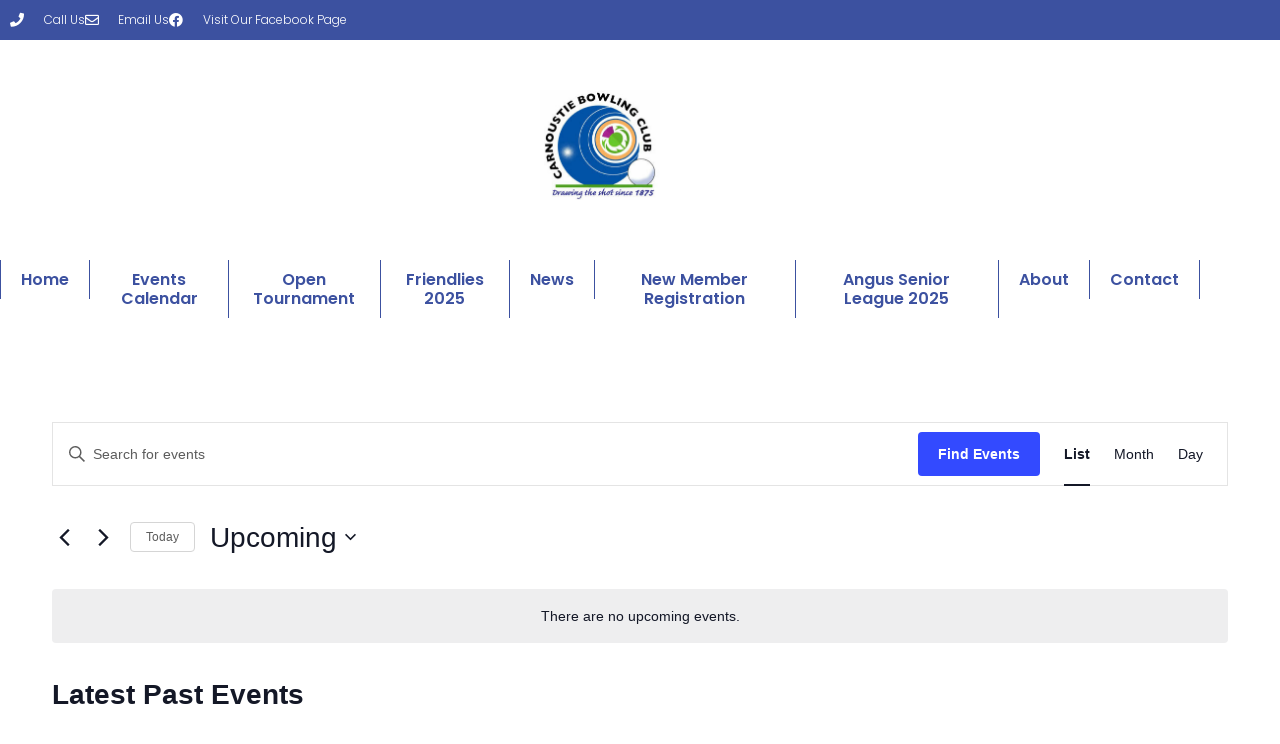

--- FILE ---
content_type: text/css
request_url: https://www.carnoustiebowlingclub.com/wp-content/uploads/elementor/css/post-404.css?ver=1768495645
body_size: 1680
content:
.elementor-widget-section .eael-protected-content-message{font-family:var( --e-global-typography-secondary-font-family ), Sans-serif;font-size:var( --e-global-typography-secondary-font-size );font-weight:var( --e-global-typography-secondary-font-weight );text-transform:var( --e-global-typography-secondary-text-transform );font-style:var( --e-global-typography-secondary-font-style );text-decoration:var( --e-global-typography-secondary-text-decoration );line-height:var( --e-global-typography-secondary-line-height );letter-spacing:var( --e-global-typography-secondary-letter-spacing );}.elementor-widget-section .protected-content-error-msg{font-family:var( --e-global-typography-secondary-font-family ), Sans-serif;font-size:var( --e-global-typography-secondary-font-size );font-weight:var( --e-global-typography-secondary-font-weight );text-transform:var( --e-global-typography-secondary-text-transform );font-style:var( --e-global-typography-secondary-font-style );text-decoration:var( --e-global-typography-secondary-text-decoration );line-height:var( --e-global-typography-secondary-line-height );letter-spacing:var( --e-global-typography-secondary-letter-spacing );}.elementor-404 .elementor-element.elementor-element-51b784fa > .elementor-container > .elementor-column > .elementor-widget-wrap{align-content:center;align-items:center;}.elementor-404 .elementor-element.elementor-element-51b784fa:not(.elementor-motion-effects-element-type-background), .elementor-404 .elementor-element.elementor-element-51b784fa > .elementor-motion-effects-container > .elementor-motion-effects-layer{background-color:#3C51A0;}.elementor-404 .elementor-element.elementor-element-51b784fa > .elementor-container{max-width:1200px;min-height:40px;}.elementor-404 .elementor-element.elementor-element-51b784fa{transition:background 0.3s, border 0.3s, border-radius 0.3s, box-shadow 0.3s;margin-top:0px;margin-bottom:0px;padding:0px 0px 0px 0px;}.elementor-404 .elementor-element.elementor-element-51b784fa > .elementor-background-overlay{transition:background 0.3s, border-radius 0.3s, opacity 0.3s;}.elementor-widget-icon-list .eael-protected-content-message{font-family:var( --e-global-typography-secondary-font-family ), Sans-serif;font-size:var( --e-global-typography-secondary-font-size );font-weight:var( --e-global-typography-secondary-font-weight );text-transform:var( --e-global-typography-secondary-text-transform );font-style:var( --e-global-typography-secondary-font-style );text-decoration:var( --e-global-typography-secondary-text-decoration );line-height:var( --e-global-typography-secondary-line-height );letter-spacing:var( --e-global-typography-secondary-letter-spacing );}.elementor-widget-icon-list .protected-content-error-msg{font-family:var( --e-global-typography-secondary-font-family ), Sans-serif;font-size:var( --e-global-typography-secondary-font-size );font-weight:var( --e-global-typography-secondary-font-weight );text-transform:var( --e-global-typography-secondary-text-transform );font-style:var( --e-global-typography-secondary-font-style );text-decoration:var( --e-global-typography-secondary-text-decoration );line-height:var( --e-global-typography-secondary-line-height );letter-spacing:var( --e-global-typography-secondary-letter-spacing );}.elementor-widget-icon-list .elementor-icon-list-item:not(:last-child):after{border-color:var( --e-global-color-text );}.elementor-widget-icon-list .elementor-icon-list-icon i{color:var( --e-global-color-primary );}.elementor-widget-icon-list .elementor-icon-list-icon svg{fill:var( --e-global-color-primary );}.elementor-widget-icon-list .elementor-icon-list-item > .elementor-icon-list-text, .elementor-widget-icon-list .elementor-icon-list-item > a{font-family:var( --e-global-typography-text-font-family ), Sans-serif;font-size:var( --e-global-typography-text-font-size );font-weight:var( --e-global-typography-text-font-weight );text-transform:var( --e-global-typography-text-text-transform );font-style:var( --e-global-typography-text-font-style );text-decoration:var( --e-global-typography-text-text-decoration );line-height:var( --e-global-typography-text-line-height );letter-spacing:var( --e-global-typography-text-letter-spacing );}.elementor-widget-icon-list .elementor-icon-list-text{color:var( --e-global-color-secondary );}.elementor-404 .elementor-element.elementor-element-7e02ba80 .elementor-icon-list-items:not(.elementor-inline-items) .elementor-icon-list-item:not(:last-child){padding-block-end:calc(28px/2);}.elementor-404 .elementor-element.elementor-element-7e02ba80 .elementor-icon-list-items:not(.elementor-inline-items) .elementor-icon-list-item:not(:first-child){margin-block-start:calc(28px/2);}.elementor-404 .elementor-element.elementor-element-7e02ba80 .elementor-icon-list-items.elementor-inline-items .elementor-icon-list-item{margin-inline:calc(28px/2);}.elementor-404 .elementor-element.elementor-element-7e02ba80 .elementor-icon-list-items.elementor-inline-items{margin-inline:calc(-28px/2);}.elementor-404 .elementor-element.elementor-element-7e02ba80 .elementor-icon-list-items.elementor-inline-items .elementor-icon-list-item:after{inset-inline-end:calc(-28px/2);}.elementor-404 .elementor-element.elementor-element-7e02ba80 .elementor-icon-list-icon i{color:#ffffff;transition:color 0.3s;}.elementor-404 .elementor-element.elementor-element-7e02ba80 .elementor-icon-list-icon svg{fill:#ffffff;transition:fill 0.3s;}.elementor-404 .elementor-element.elementor-element-7e02ba80{--e-icon-list-icon-size:14px;--icon-vertical-offset:0px;}.elementor-404 .elementor-element.elementor-element-7e02ba80 .elementor-icon-list-icon{padding-inline-end:11px;}.elementor-404 .elementor-element.elementor-element-7e02ba80 .elementor-icon-list-item > .elementor-icon-list-text, .elementor-404 .elementor-element.elementor-element-7e02ba80 .elementor-icon-list-item > a{font-size:12px;}.elementor-404 .elementor-element.elementor-element-7e02ba80 .elementor-icon-list-text{color:#ffffff;transition:color 0.3s;}.elementor-404 .elementor-element.elementor-element-345dbb66 > .elementor-container > .elementor-column > .elementor-widget-wrap{align-content:center;align-items:center;}.elementor-404 .elementor-element.elementor-element-345dbb66 > .elementor-container{max-width:1200px;}.elementor-404 .elementor-element.elementor-element-7f4331bd > .elementor-element-populated{margin:0px 0px 0px 0px;--e-column-margin-right:0px;--e-column-margin-left:0px;padding:0px 0px 0px 0px;}.elementor-widget-theme-site-logo .eael-protected-content-message{font-family:var( --e-global-typography-secondary-font-family ), Sans-serif;font-size:var( --e-global-typography-secondary-font-size );font-weight:var( --e-global-typography-secondary-font-weight );text-transform:var( --e-global-typography-secondary-text-transform );font-style:var( --e-global-typography-secondary-font-style );text-decoration:var( --e-global-typography-secondary-text-decoration );line-height:var( --e-global-typography-secondary-line-height );letter-spacing:var( --e-global-typography-secondary-letter-spacing );}.elementor-widget-theme-site-logo .protected-content-error-msg{font-family:var( --e-global-typography-secondary-font-family ), Sans-serif;font-size:var( --e-global-typography-secondary-font-size );font-weight:var( --e-global-typography-secondary-font-weight );text-transform:var( --e-global-typography-secondary-text-transform );font-style:var( --e-global-typography-secondary-font-style );text-decoration:var( --e-global-typography-secondary-text-decoration );line-height:var( --e-global-typography-secondary-line-height );letter-spacing:var( --e-global-typography-secondary-letter-spacing );}.elementor-widget-theme-site-logo .widget-image-caption{color:var( --e-global-color-text );font-family:var( --e-global-typography-text-font-family ), Sans-serif;font-size:var( --e-global-typography-text-font-size );font-weight:var( --e-global-typography-text-font-weight );text-transform:var( --e-global-typography-text-text-transform );font-style:var( --e-global-typography-text-font-style );text-decoration:var( --e-global-typography-text-text-decoration );line-height:var( --e-global-typography-text-line-height );letter-spacing:var( --e-global-typography-text-letter-spacing );}.elementor-404 .elementor-element.elementor-element-784326bc > .elementor-widget-container{margin:50px 0px 40px 0px;}.elementor-404 .elementor-element.elementor-element-784326bc img{width:120px;}.elementor-widget-eael-simple-menu .eael-protected-content-message{font-family:var( --e-global-typography-secondary-font-family ), Sans-serif;font-size:var( --e-global-typography-secondary-font-size );font-weight:var( --e-global-typography-secondary-font-weight );text-transform:var( --e-global-typography-secondary-text-transform );font-style:var( --e-global-typography-secondary-font-style );text-decoration:var( --e-global-typography-secondary-text-decoration );line-height:var( --e-global-typography-secondary-line-height );letter-spacing:var( --e-global-typography-secondary-letter-spacing );}.elementor-widget-eael-simple-menu .protected-content-error-msg{font-family:var( --e-global-typography-secondary-font-family ), Sans-serif;font-size:var( --e-global-typography-secondary-font-size );font-weight:var( --e-global-typography-secondary-font-weight );text-transform:var( --e-global-typography-secondary-text-transform );font-style:var( --e-global-typography-secondary-font-style );text-decoration:var( --e-global-typography-secondary-text-decoration );line-height:var( --e-global-typography-secondary-line-height );letter-spacing:var( --e-global-typography-secondary-letter-spacing );}.elementor-widget-eael-simple-menu .eael-simple-menu >li > a, .eael-simple-menu-container .eael-simple-menu-toggle-text{font-family:var( --e-global-typography-primary-font-family ), Sans-serif;font-size:var( --e-global-typography-primary-font-size );font-weight:var( --e-global-typography-primary-font-weight );text-transform:var( --e-global-typography-primary-text-transform );font-style:var( --e-global-typography-primary-font-style );text-decoration:var( --e-global-typography-primary-text-decoration );line-height:var( --e-global-typography-primary-line-height );letter-spacing:var( --e-global-typography-primary-letter-spacing );}.elementor-widget-eael-simple-menu .eael-simple-menu li ul li > a{font-family:var( --e-global-typography-primary-font-family ), Sans-serif;font-size:var( --e-global-typography-primary-font-size );font-weight:var( --e-global-typography-primary-font-weight );text-transform:var( --e-global-typography-primary-text-transform );font-style:var( --e-global-typography-primary-font-style );text-decoration:var( --e-global-typography-primary-text-decoration );line-height:var( --e-global-typography-primary-line-height );letter-spacing:var( --e-global-typography-primary-letter-spacing );}.elementor-404 .elementor-element.elementor-element-8df36f1 > .elementor-widget-container{margin:0px 0px 0px 0px;padding:0px 0px 0px 0px;}.elementor-404 .elementor-element.elementor-element-8df36f1 .eael-simple-menu-container{background-color:#FFFFFF;}.elementor-404 .elementor-element.elementor-element-8df36f1 .eael-simple-menu-container .eael-simple-menu.eael-simple-menu-horizontal{background-color:#FFFFFF;}.elementor-404 .elementor-element.elementor-element-8df36f1 .eael-simple-menu li a{padding:10px 20px 10px 20px;}.elementor-404 .elementor-element.elementor-element-8df36f1 .eael-simple-menu.eael-simple-menu-horizontal:not(.eael-simple-menu-responsive) > li > a{border-right:1px solid #3C51A0;}.elementor-404 .elementor-element.elementor-element-8df36f1 .eael-simple-menu-align-center .eael-simple-menu.eael-simple-menu-horizontal:not(.eael-simple-menu-responsive) > li:first-child > a{border-left:1px solid #3C51A0;}.elementor-404 .elementor-element.elementor-element-8df36f1 .eael-simple-menu-align-right .eael-simple-menu.eael-simple-menu-horizontal:not(.eael-simple-menu-responsive) > li:first-child > a{border-left:1px solid #3C51A0;}.elementor-404 .elementor-element.elementor-element-8df36f1 .eael-simple-menu.eael-simple-menu-horizontal.eael-simple-menu-responsive > li:not(:last-child) > a{border-bottom:1px solid #3C51A0;}.elementor-404 .elementor-element.elementor-element-8df36f1 .eael-simple-menu.eael-simple-menu-vertical > li:not(:last-child) > a{border-bottom:1px solid #3C51A0;}.elementor-404 .elementor-element.elementor-element-8df36f1 .eael-simple-menu >li > a, .eael-simple-menu-container .eael-simple-menu-toggle-text{font-family:"Poppins", Sans-serif;font-size:16px;font-weight:600;text-transform:none;font-style:normal;text-decoration:none;line-height:1.2em;letter-spacing:0px;}.elementor-404 .elementor-element.elementor-element-8df36f1 .eael-simple-menu li > a{color:#3C51A0;background-color:#FFFFFF;}.elementor-404 .elementor-element.elementor-element-8df36f1 .eael-simple-menu li > a > span svg{fill:#3C51A0;}.elementor-404 .elementor-element.elementor-element-8df36f1 .eael-simple-menu-toggle-text{color:#3C51A0;}.elementor-404 .elementor-element.elementor-element-8df36f1 .eael-simple-menu li a span, .elementor-404 .elementor-element.elementor-element-8df36f1 .eael-simple-menu li span.eael-simple-menu-indicator{font-size:15px;}.elementor-404 .elementor-element.elementor-element-8df36f1 .eael-simple-menu li a span, .elementor-404 .elementor-element.elementor-element-8df36f1 .eael-simple-menu li span.eael-simple-menu-indicator i{font-size:15px;}.elementor-404 .elementor-element.elementor-element-8df36f1 .eael-simple-menu li span.eael-simple-menu-indicator svg{width:15px;height:15px;line-height:15px;}.elementor-404 .elementor-element.elementor-element-8df36f1 .eael-simple-menu li span svg{width:15px;height:15px;line-height:15px;}.elementor-404 .elementor-element.elementor-element-8df36f1 .eael-simple-menu li .eael-simple-menu-indicator:hover:before{color:#f44336;}.elementor-404 .elementor-element.elementor-element-8df36f1 .eael-simple-menu li .eael-simple-menu-indicator:hover i{color:#f44336;}.elementor-404 .elementor-element.elementor-element-8df36f1 .eael-simple-menu li .eael-simple-menu-indicator:hover svg{fill:#f44336;}.elementor-404 .elementor-element.elementor-element-8df36f1 .eael-simple-menu li .eael-simple-menu-indicator:hover{background-color:#ffffff;border-color:#f44336;}.elementor-404 .elementor-element.elementor-element-8df36f1 .eael-simple-menu li .eael-simple-menu-indicator.eael-simple-menu-indicator-open:before{color:#f44336 !important;}.elementor-404 .elementor-element.elementor-element-8df36f1 .eael-simple-menu li .eael-simple-menu-indicator.eael-simple-menu-indicator-open svg{fill:#f44336 !important;}.elementor-404 .elementor-element.elementor-element-8df36f1 .eael-simple-menu li .eael-simple-menu-indicator.eael-simple-menu-indicator-open i{color:#f44336 !important;}.elementor-404 .elementor-element.elementor-element-8df36f1 .eael-simple-menu li .eael-simple-menu-indicator.eael-simple-menu-indicator-open{background-color:#ffffff !important;border-color:#f44336 !important;}.elementor-404 .elementor-element.elementor-element-8df36f1 .eael-simple-menu-container .eael-simple-menu-toggle{background-color:#3C51A0;}.elementor-404 .elementor-element.elementor-element-8df36f1 .eael-simple-menu-container .eael-simple-menu-toggle i{color:#ffffff;}.elementor-404 .elementor-element.elementor-element-8df36f1 .eael-simple-menu-container .eael-simple-menu-toggle svg{fill:#ffffff;}.elementor-404 .elementor-element.elementor-element-8df36f1 .eael-simple-menu.eael-simple-menu-responsive li > a{color:#3C51A0;background-color:#FFFFFF;}.elementor-404 .elementor-element.elementor-element-8df36f1 .eael-simple-menu.eael-simple-menu-responsive li > a > span svg{fill:#3C51A0;}.elementor-404 .elementor-element.elementor-element-8df36f1 .eael-simple-menu.eael-simple-menu-responsive li.current-menu-item > a.eael-item-active{background-color:#FFFFFF;}.elementor-404 .elementor-element.elementor-element-8df36f1 .eael-simple-menu li ul{background-color:#FFFFFF;}.elementor-404 .elementor-element.elementor-element-8df36f1 .eael-simple-menu.eael-simple-menu-horizontal li ul li a{padding-left:20px;padding-right:20px;}.elementor-404 .elementor-element.elementor-element-8df36f1 .eael-simple-menu.eael-simple-menu-horizontal li ul li > a{border-bottom:1px solid #f2f2f2;}.elementor-404 .elementor-element.elementor-element-8df36f1 .eael-simple-menu.eael-simple-menu-vertical li ul li > a{border-bottom:1px solid #f2f2f2;}.elementor-404 .elementor-element.elementor-element-8df36f1 .eael-simple-menu li ul li a span{font-size:12px;}.elementor-404 .elementor-element.elementor-element-8df36f1 .eael-simple-menu li ul li span.eael-simple-menu-indicator{font-size:12px;}.elementor-404 .elementor-element.elementor-element-8df36f1 .eael-simple-menu li ul li span.eael-simple-menu-indicator i{font-size:12px;}.elementor-404 .elementor-element.elementor-element-8df36f1 .eael-simple-menu li ul li .eael-simple-menu-indicator svg{width:12px;height:12px;line-height:12px;}.elementor-404 .elementor-element.elementor-element-8df36f1 .eael-simple-menu li ul li .eael-simple-menu-indicator:hover:before{color:#f44336 !important;}.elementor-404 .elementor-element.elementor-element-8df36f1 .eael-simple-menu li ul li .eael-simple-menu-indicator.eael-simple-menu-indicator-open:before{color:#f44336 !important;}.elementor-404 .elementor-element.elementor-element-8df36f1 .eael-simple-menu li ul li .eael-simple-menu-indicator:hover{background-color:#ffffff !important;border-color:#f44336 !important;}.elementor-404 .elementor-element.elementor-element-8df36f1 .eael-simple-menu li ul li .eael-simple-menu-indicator.eael-simple-menu-indicator-open{background-color:#ffffff !important;border-color:#f44336 !important;}.elementor-theme-builder-content-area{height:400px;}.elementor-location-header:before, .elementor-location-footer:before{content:"";display:table;clear:both;}@media(max-width:1024px) and (min-width:768px){.elementor-404 .elementor-element.elementor-element-1f01d468{width:70%;}.elementor-404 .elementor-element.elementor-element-21fe4ad4{width:30%;}}@media(max-width:1024px){.elementor-widget-section .eael-protected-content-message{font-size:var( --e-global-typography-secondary-font-size );line-height:var( --e-global-typography-secondary-line-height );letter-spacing:var( --e-global-typography-secondary-letter-spacing );}.elementor-widget-section .protected-content-error-msg{font-size:var( --e-global-typography-secondary-font-size );line-height:var( --e-global-typography-secondary-line-height );letter-spacing:var( --e-global-typography-secondary-letter-spacing );}.elementor-404 .elementor-element.elementor-element-51b784fa{padding:10px 20px 10px 20px;}.elementor-widget-icon-list .eael-protected-content-message{font-size:var( --e-global-typography-secondary-font-size );line-height:var( --e-global-typography-secondary-line-height );letter-spacing:var( --e-global-typography-secondary-letter-spacing );}.elementor-widget-icon-list .protected-content-error-msg{font-size:var( --e-global-typography-secondary-font-size );line-height:var( --e-global-typography-secondary-line-height );letter-spacing:var( --e-global-typography-secondary-letter-spacing );}.elementor-widget-icon-list .elementor-icon-list-item > .elementor-icon-list-text, .elementor-widget-icon-list .elementor-icon-list-item > a{font-size:var( --e-global-typography-text-font-size );line-height:var( --e-global-typography-text-line-height );letter-spacing:var( --e-global-typography-text-letter-spacing );}.elementor-404 .elementor-element.elementor-element-345dbb66{padding:20px 20px 20px 20px;}.elementor-widget-theme-site-logo .eael-protected-content-message{font-size:var( --e-global-typography-secondary-font-size );line-height:var( --e-global-typography-secondary-line-height );letter-spacing:var( --e-global-typography-secondary-letter-spacing );}.elementor-widget-theme-site-logo .protected-content-error-msg{font-size:var( --e-global-typography-secondary-font-size );line-height:var( --e-global-typography-secondary-line-height );letter-spacing:var( --e-global-typography-secondary-letter-spacing );}.elementor-widget-theme-site-logo .widget-image-caption{font-size:var( --e-global-typography-text-font-size );line-height:var( --e-global-typography-text-line-height );letter-spacing:var( --e-global-typography-text-letter-spacing );}.elementor-404 .elementor-element.elementor-element-784326bc > .elementor-widget-container{margin:30px 0px 30px 0px;}.elementor-widget-eael-simple-menu .eael-protected-content-message{font-size:var( --e-global-typography-secondary-font-size );line-height:var( --e-global-typography-secondary-line-height );letter-spacing:var( --e-global-typography-secondary-letter-spacing );}.elementor-widget-eael-simple-menu .protected-content-error-msg{font-size:var( --e-global-typography-secondary-font-size );line-height:var( --e-global-typography-secondary-line-height );letter-spacing:var( --e-global-typography-secondary-letter-spacing );}.elementor-widget-eael-simple-menu .eael-simple-menu >li > a, .eael-simple-menu-container .eael-simple-menu-toggle-text{font-size:var( --e-global-typography-primary-font-size );line-height:var( --e-global-typography-primary-line-height );letter-spacing:var( --e-global-typography-primary-letter-spacing );}.elementor-widget-eael-simple-menu .eael-simple-menu li ul li > a{font-size:var( --e-global-typography-primary-font-size );line-height:var( --e-global-typography-primary-line-height );letter-spacing:var( --e-global-typography-primary-letter-spacing );}.elementor-404 .elementor-element.elementor-element-8df36f1 .eael-simple-menu-container{background-color:#FFFFFF;}.elementor-404 .elementor-element.elementor-element-8df36f1 .eael-simple-menu-container .eael-simple-menu.eael-simple-menu-horizontal{background-color:#FFFFFF;}.elementor-404 .elementor-element.elementor-element-8df36f1 .eael-simple-menu >li > a, .eael-simple-menu-container .eael-simple-menu-toggle-text{font-size:45px;}}@media(max-width:767px){.elementor-widget-section .eael-protected-content-message{font-size:var( --e-global-typography-secondary-font-size );line-height:var( --e-global-typography-secondary-line-height );letter-spacing:var( --e-global-typography-secondary-letter-spacing );}.elementor-widget-section .protected-content-error-msg{font-size:var( --e-global-typography-secondary-font-size );line-height:var( --e-global-typography-secondary-line-height );letter-spacing:var( --e-global-typography-secondary-letter-spacing );}.elementor-404 .elementor-element.elementor-element-51b784fa > .elementor-container{min-height:0px;}.elementor-404 .elementor-element.elementor-element-51b784fa{padding:0px 20px 0px 20px;}.elementor-404 .elementor-element.elementor-element-1f01d468 > .elementor-element-populated{padding:0px 0px 0px 0px;}.elementor-widget-icon-list .eael-protected-content-message{font-size:var( --e-global-typography-secondary-font-size );line-height:var( --e-global-typography-secondary-line-height );letter-spacing:var( --e-global-typography-secondary-letter-spacing );}.elementor-widget-icon-list .protected-content-error-msg{font-size:var( --e-global-typography-secondary-font-size );line-height:var( --e-global-typography-secondary-line-height );letter-spacing:var( --e-global-typography-secondary-letter-spacing );}.elementor-widget-icon-list .elementor-icon-list-item > .elementor-icon-list-text, .elementor-widget-icon-list .elementor-icon-list-item > a{font-size:var( --e-global-typography-text-font-size );line-height:var( --e-global-typography-text-line-height );letter-spacing:var( --e-global-typography-text-letter-spacing );}.elementor-404 .elementor-element.elementor-element-7e02ba80 .elementor-icon-list-items:not(.elementor-inline-items) .elementor-icon-list-item:not(:last-child){padding-block-end:calc(25px/2);}.elementor-404 .elementor-element.elementor-element-7e02ba80 .elementor-icon-list-items:not(.elementor-inline-items) .elementor-icon-list-item:not(:first-child){margin-block-start:calc(25px/2);}.elementor-404 .elementor-element.elementor-element-7e02ba80 .elementor-icon-list-items.elementor-inline-items .elementor-icon-list-item{margin-inline:calc(25px/2);}.elementor-404 .elementor-element.elementor-element-7e02ba80 .elementor-icon-list-items.elementor-inline-items{margin-inline:calc(-25px/2);}.elementor-404 .elementor-element.elementor-element-7e02ba80 .elementor-icon-list-items.elementor-inline-items .elementor-icon-list-item:after{inset-inline-end:calc(-25px/2);}.elementor-404 .elementor-element.elementor-element-7e02ba80 .elementor-icon-list-item > .elementor-icon-list-text, .elementor-404 .elementor-element.elementor-element-7e02ba80 .elementor-icon-list-item > a{line-height:2em;}.elementor-widget-theme-site-logo .eael-protected-content-message{font-size:var( --e-global-typography-secondary-font-size );line-height:var( --e-global-typography-secondary-line-height );letter-spacing:var( --e-global-typography-secondary-letter-spacing );}.elementor-widget-theme-site-logo .protected-content-error-msg{font-size:var( --e-global-typography-secondary-font-size );line-height:var( --e-global-typography-secondary-line-height );letter-spacing:var( --e-global-typography-secondary-letter-spacing );}.elementor-widget-theme-site-logo .widget-image-caption{font-size:var( --e-global-typography-text-font-size );line-height:var( --e-global-typography-text-line-height );letter-spacing:var( --e-global-typography-text-letter-spacing );}.elementor-404 .elementor-element.elementor-element-784326bc > .elementor-widget-container{margin:010px 0px 10px 0px;}.elementor-404 .elementor-element.elementor-element-784326bc img{width:80px;}.elementor-widget-eael-simple-menu .eael-protected-content-message{font-size:var( --e-global-typography-secondary-font-size );line-height:var( --e-global-typography-secondary-line-height );letter-spacing:var( --e-global-typography-secondary-letter-spacing );}.elementor-widget-eael-simple-menu .protected-content-error-msg{font-size:var( --e-global-typography-secondary-font-size );line-height:var( --e-global-typography-secondary-line-height );letter-spacing:var( --e-global-typography-secondary-letter-spacing );}.elementor-widget-eael-simple-menu .eael-simple-menu >li > a, .eael-simple-menu-container .eael-simple-menu-toggle-text{font-size:var( --e-global-typography-primary-font-size );line-height:var( --e-global-typography-primary-line-height );letter-spacing:var( --e-global-typography-primary-letter-spacing );}.elementor-widget-eael-simple-menu .eael-simple-menu li ul li > a{font-size:var( --e-global-typography-primary-font-size );line-height:var( --e-global-typography-primary-line-height );letter-spacing:var( --e-global-typography-primary-letter-spacing );}.elementor-404 .elementor-element.elementor-element-8df36f1 .eael-simple-menu >li > a, .eael-simple-menu-container .eael-simple-menu-toggle-text{font-size:28px;line-height:1.1em;}}/* Start custom CSS for eael-simple-menu, class: .elementor-element-8df36f1 */.eael-simple-menu-container.preset-2 {
    border: 0px;
    border-color: #ffffff;
}/* End custom CSS */